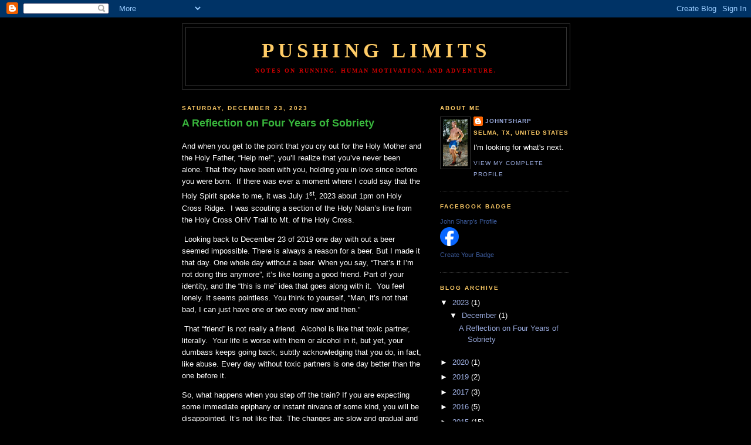

--- FILE ---
content_type: text/html; charset=UTF-8
request_url: https://johntsharp.blogspot.com/b/stats?style=BLACK_TRANSPARENT&timeRange=ALL_TIME&token=APq4FmDURHX11_uDFJy7B7KtnNjN2vGQGd0Cqw4P0mhVHzfKT-ywEV7X6HvqE64tnqyFJj-76K05S_MULbKGoSrjAvIyPW7tTA
body_size: -15
content:
{"total":153005,"sparklineOptions":{"backgroundColor":{"fillOpacity":0.1,"fill":"#000000"},"series":[{"areaOpacity":0.3,"color":"#202020"}]},"sparklineData":[[0,9],[1,10],[2,16],[3,14],[4,7],[5,10],[6,10],[7,11],[8,10],[9,16],[10,22],[11,39],[12,30],[13,43],[14,32],[15,24],[16,28],[17,31],[18,19],[19,10],[20,26],[21,24],[22,22],[23,26],[24,96],[25,28],[26,27],[27,12],[28,86],[29,44]],"nextTickMs":3600000}